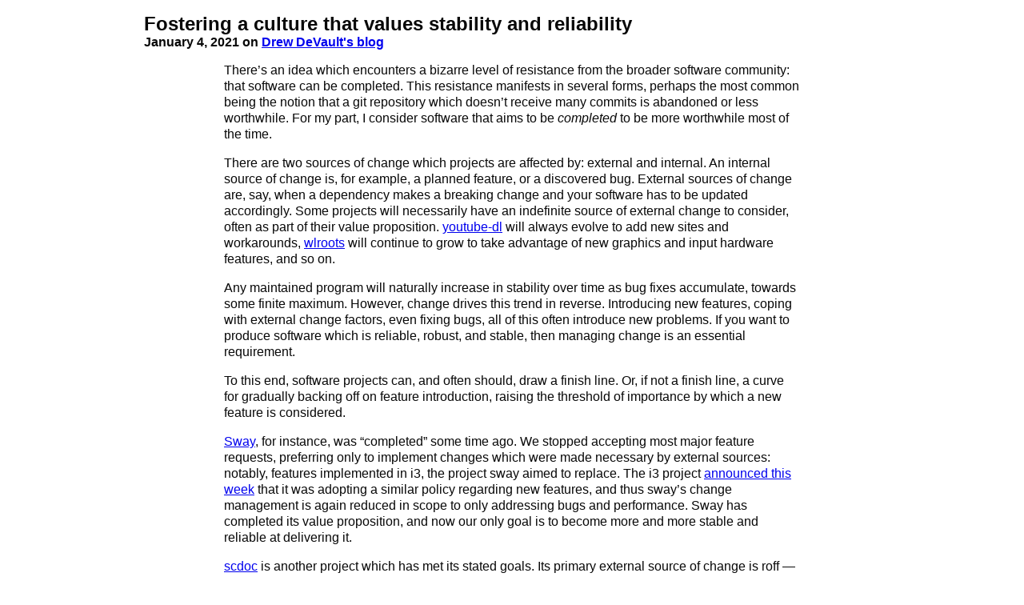

--- FILE ---
content_type: text/html; charset=utf-8
request_url: https://drewdevault.com/2021/01/04/A-culture-of-stability-and-reliability.html
body_size: 2514
content:
<!doctype html>
<html lang="en">
<head>
  <meta charset="utf-8" />
  <meta name="viewport" content="width=device-width, initial-scale=1" />
  
  <title>Fostering a culture that values stability and reliability</title>
  <link rel="alternate" type="application/rss+xml" title="RSS" href="https://drewdevault.com/blog/index.xml">
  <link rel="icon" type="image/png" href="/avatar.png">
  
  <link rel="stylesheet" href="/main.min.59b6fe2e5dbaeb9265170a740bcaf96717c465d730c2b5c094eb410fda954446.css">
</head>


<h1>
  Fostering a culture that values stability and reliability
  <small>
    <span class="date">January 4, 2021</span>
    on
    <span class="site"><a href="https://drewdevault.com/">Drew DeVault&#39;s blog</a></span>
  </small>
</h1>

<main>
  <article>
    <p>There&rsquo;s an idea which encounters a bizarre level of resistance from the broader
software community: that software can be completed. This resistance manifests in
several forms, perhaps the most common being the notion that a git repository
which doesn&rsquo;t receive many commits is abandoned or less worthwhile. For my part,
I consider software that aims to be <em>completed</em> to be more worthwhile most of
the time.</p>
<p>There are two sources of change which projects are affected by: external and
internal. An internal source of change is, for example, a planned feature, or a
discovered bug. External sources of change are, say, when a dependency makes a
breaking change and your software has to be updated accordingly. Some projects
will necessarily have an indefinite source of external change to consider, often
as part of their value proposition. <a href="https://youtube-dl.org/">youtube-dl</a> will always evolve to add
new sites and workarounds, <a href="https://github.com/swaywm/wlroots">wlroots</a> will continue to grow to take advantage
of new graphics and input hardware features, and so on.</p>
<p>Any maintained program will naturally increase in stability over time as bug
fixes accumulate, towards some finite maximum. However, change drives this trend
in reverse. Introducing new features, coping with external change factors, even
fixing bugs, all of this often introduce new problems. If you want to produce
software which is reliable, robust, and stable, then managing change is an
essential requirement.</p>
<p>To this end, software projects can, and often should, draw a finish line. Or, if
not a finish line, a curve for gradually backing off on feature introduction,
raising the threshold of importance by which a new feature is considered.</p>
<p><a href="https://github.com/swaywm/sway">Sway</a>, for instance, was &ldquo;completed&rdquo; some time
ago. We stopped accepting most major feature requests, preferring only to
implement changes which were made necessary by external sources: notably,
features implemented in i3, the project sway aimed to replace. The i3 project
<a href="https://old.reddit.com/r/i3wm/comments/kn8pa2/an_update_on_the_future_of_i3/">announced this week</a> that it was adopting a similar policy regarding new
features, and thus sway&rsquo;s change management is again reduced in scope to only
addressing bugs and performance. Sway has completed its value proposition, and
now our only goal is to become more and more stable and reliable at delivering
it.</p>
<p><a href="https://sr.ht/~sircmpwn/scdoc">scdoc</a> is another project which has met its
stated goals. Its primary external source of change is roff — which is
almost 50 years old. Therefore, it has accumulated mainly bugfixes and
robustness over the past few years since its release, and users enjoy a great
deal of reliability and stability from it. Becoming a tool which &ldquo;just works&rdquo;
and can be depended on without a second thought is the only goal going forward.</p>
<p>Next time you see a git repo which is only getting a slow trickle of commits,
don&rsquo;t necessarily write it off as abandoned. A slow trickle of commits is the
ultimate fate of software which aims to be stable and reliable. And, as a
maintainer of your own projects, remember that turning a critical eye to new
feature requests, and evaluating their cost in terms of complexity and
stability, is another responsibility that your users are depending on you for.</p>

  </article>
</main>

<section class="webring">
  <h2>
    Articles from blogs I read
    <small class="attribution">
      Generated by
      <a href="https://git.sr.ht/~sircmpwn/openring">openring</a>
    </small>
  </h2>
  <section class="articles">
    
    <div class="article">
      <h4 class="title">
        <a href="https://vlad.website/llms-are-accelerating-the-open-source-sustainability-crisis/" target="_blank" rel="noopener">LLMs Are Accelerating the Open Source Sustainability Crisis</a>
      </h4>
      <p class="summary">Adam Wathan, the creator of Tailwind CSS, has been speaking about how LLMs have made
his project more popular than ever…while also making it fall apart financially, causing him to fire 75% of his
engineers.

“I think AI is a huge reason why our business is st…</p>
      <small class="source">
        via <a href="https://vlad.website/">Vlad&#39;s Website</a>
      </small>
      <small class="date">January 8, 2026</small>
    </div>
    
    <div class="article">
      <h4 class="title">
        <a href="https://blog.brixit.nl/splitting-a-linux-kernel-package/" target="_blank" rel="noopener">Splitting a Linux kernel package</a>
      </h4>
      <p class="summary">I&#39;ve been spending too much time trying to get Webkit built in BodgeOS so I decided I distract myself by messing with the kernel package instead.

Currently BodgeOS has a single kernel package called linux-lts which is 200MB while installed. This is a k…</p>
      <small class="source">
        via <a href="https://blog.brixit.nl/">BrixIT Blog</a>
      </small>
      <small class="date">January 7, 2026</small>
    </div>
    
    <div class="article">
      <h4 class="title">
        <a href="https://aphyr.com/posts/402-no-you-cant-officially-reconnect-cut-pieces-of-hue-strip-lights" target="_blank" rel="noopener">No, You Can&#39;t (Officially) Reconnect Cut Pieces of Hue Strip Lights</a>
      </h4>
      <p class="summary">Hopefully this saves someone else an hour of digging. Philips Hue has a comparison page for their strip lights. This table says that for the Ambiance Gradient lightstrips, “Cut pieces can be reconnected”. Their “Can you cut LED strip lights” page also say…</p>
      <small class="source">
        via <a href="https://aphyr.com/">Aphyr: Posts</a>
      </small>
      <small class="date">January 2, 2026</small>
    </div>
    
  </section>
</section>


<footer>
  The content for this site is
  <a href="https://creativecommons.org/licenses/by-sa/2.0/">CC-BY-SA</a>.
  The <a href="https://git.sr.ht/~sircmpwn/drewdevault.com">code for this site</a>
  is <a href="https://opensource.org/licenses/MIT">MIT</a>.
</footer>

